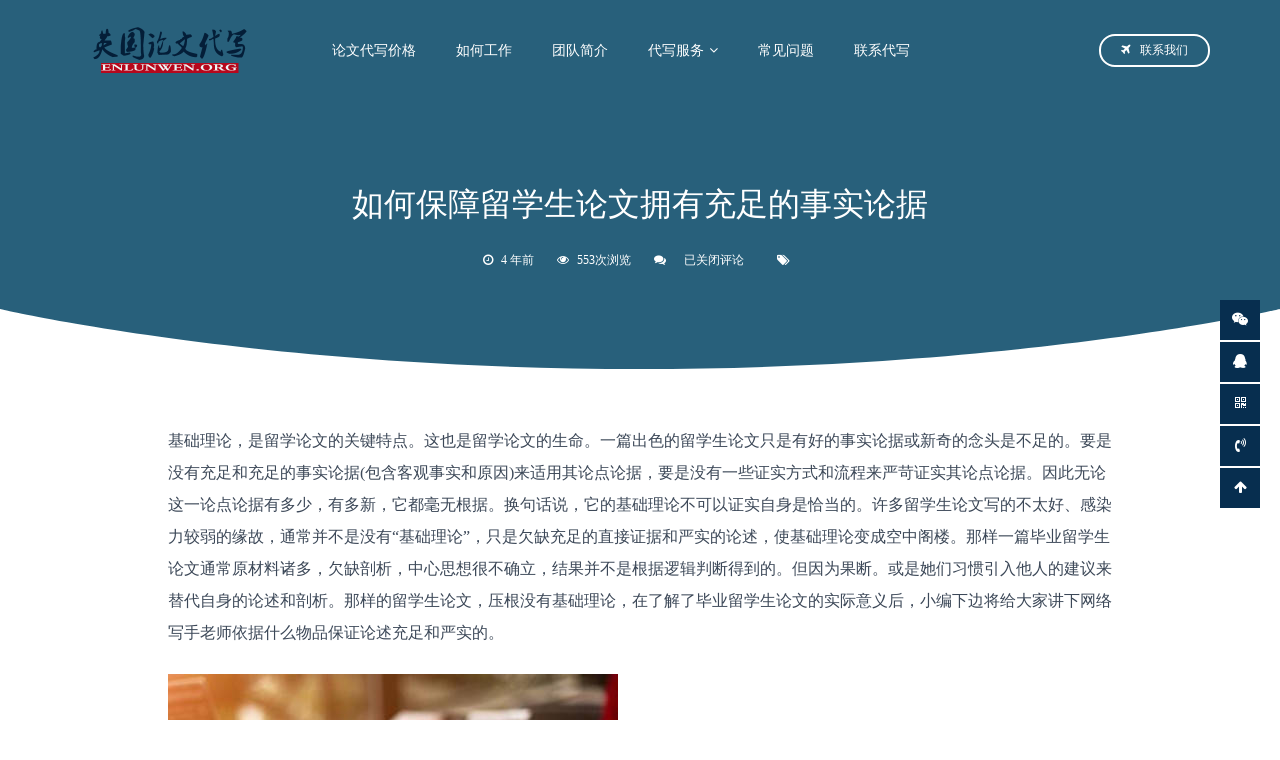

--- FILE ---
content_type: text/html; charset=UTF-8
request_url: https://www.enlunwen.org/ru-he-bao-zhang-liu-xue-sheng-lun-wen-yong-you-chong-zu-de-shi-shi-lun-ju/
body_size: 14279
content:
<!DOCTYPE html>
<html lang="zh-CN">
<head>
<meta charset="utf-8">
<meta http-equiv="X-UA-Compatible" content="IE=edge">
<meta content="yes" name="apple-mobile-web-app-capable">
<meta name="viewport" content="width=device-width, initial-scale=1.0, maximum-scale=1.0, user-scalable=no">
<meta name="renderer" content="webkit">
<meta name="format-detection" content="telephone=no" />
<meta name="format-detection" content="email=no" />
<meta name="format-detection" content="address=no" />
<meta name="format-detection" content="date=no" />
<title>如何保障留学生论文拥有充足的事实论据</title>
<meta name="keywords" content="" />
<meta name="description" content=""/>
<link rel="canonical" href="https://www.enlunwen.org/ru-he-bao-zhang-liu-xue-sheng-lun-wen-yong-you-chong-zu-de-shi-shi-lun-ju" />
<meta name='robots' content='index, follow, max-image-preview:large, max-snippet:-1, max-video-preview:-1' />
	<style>img:is([sizes="auto" i], [sizes^="auto," i]) { contain-intrinsic-size: 3000px 1500px }</style>
	
	<!-- This site is optimized with the Yoast SEO plugin v19.9 - https://yoast.com/wordpress/plugins/seo/ -->
	<link rel="canonical" href="https://www.enlunwen.org/ru-he-bao-zhang-liu-xue-sheng-lun-wen-yong-you-chong-zu-de-shi-shi-lun-ju/" />
	<meta property="og:locale" content="zh_CN" />
	<meta property="og:type" content="article" />
	<meta property="og:title" content="如何保障留学生论文拥有充足的事实论据 - 英国论文代写" />
	<meta property="og:description" content="基础理论，是留学论文的关键特点。这也是留学论文的生命。一篇出色的留学生论文只是有好的事实论据或新奇的念头是不足 [&hellip;]" />
	<meta property="og:url" content="https://www.enlunwen.org/ru-he-bao-zhang-liu-xue-sheng-lun-wen-yong-you-chong-zu-de-shi-shi-lun-ju/" />
	<meta property="og:site_name" content="英国论文代写" />
	<meta property="article:published_time" content="2022-04-11T09:28:29+00:00" />
	<meta property="og:image" content="https://www.enlunwen.org/wp-content/uploads/2022/04/dc54c28b5352419dbaed94e8711f2623.jpeg" />
	<meta name="author" content="enlunwen" />
	<meta name="twitter:card" content="summary_large_image" />
	<meta name="twitter:label1" content="作者" />
	<meta name="twitter:data1" content="enlunwen" />
	<meta name="twitter:label2" content="预计阅读时间" />
	<meta name="twitter:data2" content="1 分" />
	<script type="application/ld+json" class="yoast-schema-graph">{"@context":"https://schema.org","@graph":[{"@type":"Article","@id":"https://www.enlunwen.org/ru-he-bao-zhang-liu-xue-sheng-lun-wen-yong-you-chong-zu-de-shi-shi-lun-ju/#article","isPartOf":{"@id":"https://www.enlunwen.org/ru-he-bao-zhang-liu-xue-sheng-lun-wen-yong-you-chong-zu-de-shi-shi-lun-ju/"},"author":{"name":"enlunwen","@id":"https://www.enlunwen.org/#/schema/person/127207d8e3d867802029660aa54dbbd5"},"headline":"如何保障留学生论文拥有充足的事实论据","datePublished":"2022-04-11T09:28:29+00:00","dateModified":"2022-04-11T09:28:29+00:00","mainEntityOfPage":{"@id":"https://www.enlunwen.org/ru-he-bao-zhang-liu-xue-sheng-lun-wen-yong-you-chong-zu-de-shi-shi-lun-ju/"},"wordCount":3,"publisher":{"@id":"https://www.enlunwen.org/#organization"},"image":{"@id":"https://www.enlunwen.org/ru-he-bao-zhang-liu-xue-sheng-lun-wen-yong-you-chong-zu-de-shi-shi-lun-ju/#primaryimage"},"thumbnailUrl":"https://www.enlunwen.org/wp-content/uploads/2022/04/dc54c28b5352419dbaed94e8711f2623.jpeg","articleSection":["英国写作tips"],"inLanguage":"zh-Hans"},{"@type":"WebPage","@id":"https://www.enlunwen.org/ru-he-bao-zhang-liu-xue-sheng-lun-wen-yong-you-chong-zu-de-shi-shi-lun-ju/","url":"https://www.enlunwen.org/ru-he-bao-zhang-liu-xue-sheng-lun-wen-yong-you-chong-zu-de-shi-shi-lun-ju/","name":"如何保障留学生论文拥有充足的事实论据 - 英国论文代写","isPartOf":{"@id":"https://www.enlunwen.org/#website"},"primaryImageOfPage":{"@id":"https://www.enlunwen.org/ru-he-bao-zhang-liu-xue-sheng-lun-wen-yong-you-chong-zu-de-shi-shi-lun-ju/#primaryimage"},"image":{"@id":"https://www.enlunwen.org/ru-he-bao-zhang-liu-xue-sheng-lun-wen-yong-you-chong-zu-de-shi-shi-lun-ju/#primaryimage"},"thumbnailUrl":"https://www.enlunwen.org/wp-content/uploads/2022/04/dc54c28b5352419dbaed94e8711f2623.jpeg","datePublished":"2022-04-11T09:28:29+00:00","dateModified":"2022-04-11T09:28:29+00:00","breadcrumb":{"@id":"https://www.enlunwen.org/ru-he-bao-zhang-liu-xue-sheng-lun-wen-yong-you-chong-zu-de-shi-shi-lun-ju/#breadcrumb"},"inLanguage":"zh-Hans","potentialAction":[{"@type":"ReadAction","target":["https://www.enlunwen.org/ru-he-bao-zhang-liu-xue-sheng-lun-wen-yong-you-chong-zu-de-shi-shi-lun-ju/"]}]},{"@type":"ImageObject","inLanguage":"zh-Hans","@id":"https://www.enlunwen.org/ru-he-bao-zhang-liu-xue-sheng-lun-wen-yong-you-chong-zu-de-shi-shi-lun-ju/#primaryimage","url":"https://www.enlunwen.org/wp-content/uploads/2022/04/dc54c28b5352419dbaed94e8711f2623.jpeg","contentUrl":"https://www.enlunwen.org/wp-content/uploads/2022/04/dc54c28b5352419dbaed94e8711f2623.jpeg","width":450,"height":300},{"@type":"BreadcrumbList","@id":"https://www.enlunwen.org/ru-he-bao-zhang-liu-xue-sheng-lun-wen-yong-you-chong-zu-de-shi-shi-lun-ju/#breadcrumb","itemListElement":[{"@type":"ListItem","position":1,"name":"首页","item":"https://www.enlunwen.org/"},{"@type":"ListItem","position":2,"name":"如何保障留学生论文拥有充足的事实论据"}]},{"@type":"WebSite","@id":"https://www.enlunwen.org/#website","url":"https://www.enlunwen.org/","name":"英国论文代写","description":"","publisher":{"@id":"https://www.enlunwen.org/#organization"},"potentialAction":[{"@type":"SearchAction","target":{"@type":"EntryPoint","urlTemplate":"https://www.enlunwen.org/?s={search_term_string}"},"query-input":"required name=search_term_string"}],"inLanguage":"zh-Hans"},{"@type":"Organization","@id":"https://www.enlunwen.org/#organization","name":"ENLUNWEN LLC.","url":"https://www.enlunwen.org/","logo":{"@type":"ImageObject","inLanguage":"zh-Hans","@id":"https://www.enlunwen.org/#/schema/logo/image/","url":"https://www.enlunwen.org/wp-content/uploads/2016/08/cropped-LOGO.png","contentUrl":"https://www.enlunwen.org/wp-content/uploads/2016/08/cropped-LOGO.png","width":400,"height":100,"caption":"ENLUNWEN LLC."},"image":{"@id":"https://www.enlunwen.org/#/schema/logo/image/"}},{"@type":"Person","@id":"https://www.enlunwen.org/#/schema/person/127207d8e3d867802029660aa54dbbd5","name":"enlunwen","image":{"@type":"ImageObject","inLanguage":"zh-Hans","@id":"https://www.enlunwen.org/#/schema/person/image/","url":"https://secure.gravatar.com/avatar/b4559be2cf0bd6a979245c86da8182d0?s=96&d=mm&r=g","contentUrl":"https://secure.gravatar.com/avatar/b4559be2cf0bd6a979245c86da8182d0?s=96&d=mm&r=g","caption":"enlunwen"}}]}</script>
	<!-- / Yoast SEO plugin. -->


<link rel='dns-prefetch' href='//www.enlunwen.org' />
<script type="text/javascript">
/* <![CDATA[ */
window._wpemojiSettings = {"baseUrl":"https:\/\/s.w.org\/images\/core\/emoji\/15.0.3\/72x72\/","ext":".png","svgUrl":"https:\/\/s.w.org\/images\/core\/emoji\/15.0.3\/svg\/","svgExt":".svg","source":{"concatemoji":"https:\/\/www.enlunwen.org\/wp-includes\/js\/wp-emoji-release.min.js?ver=6.7.4"}};
/*! This file is auto-generated */
!function(i,n){var o,s,e;function c(e){try{var t={supportTests:e,timestamp:(new Date).valueOf()};sessionStorage.setItem(o,JSON.stringify(t))}catch(e){}}function p(e,t,n){e.clearRect(0,0,e.canvas.width,e.canvas.height),e.fillText(t,0,0);var t=new Uint32Array(e.getImageData(0,0,e.canvas.width,e.canvas.height).data),r=(e.clearRect(0,0,e.canvas.width,e.canvas.height),e.fillText(n,0,0),new Uint32Array(e.getImageData(0,0,e.canvas.width,e.canvas.height).data));return t.every(function(e,t){return e===r[t]})}function u(e,t,n){switch(t){case"flag":return n(e,"\ud83c\udff3\ufe0f\u200d\u26a7\ufe0f","\ud83c\udff3\ufe0f\u200b\u26a7\ufe0f")?!1:!n(e,"\ud83c\uddfa\ud83c\uddf3","\ud83c\uddfa\u200b\ud83c\uddf3")&&!n(e,"\ud83c\udff4\udb40\udc67\udb40\udc62\udb40\udc65\udb40\udc6e\udb40\udc67\udb40\udc7f","\ud83c\udff4\u200b\udb40\udc67\u200b\udb40\udc62\u200b\udb40\udc65\u200b\udb40\udc6e\u200b\udb40\udc67\u200b\udb40\udc7f");case"emoji":return!n(e,"\ud83d\udc26\u200d\u2b1b","\ud83d\udc26\u200b\u2b1b")}return!1}function f(e,t,n){var r="undefined"!=typeof WorkerGlobalScope&&self instanceof WorkerGlobalScope?new OffscreenCanvas(300,150):i.createElement("canvas"),a=r.getContext("2d",{willReadFrequently:!0}),o=(a.textBaseline="top",a.font="600 32px Arial",{});return e.forEach(function(e){o[e]=t(a,e,n)}),o}function t(e){var t=i.createElement("script");t.src=e,t.defer=!0,i.head.appendChild(t)}"undefined"!=typeof Promise&&(o="wpEmojiSettingsSupports",s=["flag","emoji"],n.supports={everything:!0,everythingExceptFlag:!0},e=new Promise(function(e){i.addEventListener("DOMContentLoaded",e,{once:!0})}),new Promise(function(t){var n=function(){try{var e=JSON.parse(sessionStorage.getItem(o));if("object"==typeof e&&"number"==typeof e.timestamp&&(new Date).valueOf()<e.timestamp+604800&&"object"==typeof e.supportTests)return e.supportTests}catch(e){}return null}();if(!n){if("undefined"!=typeof Worker&&"undefined"!=typeof OffscreenCanvas&&"undefined"!=typeof URL&&URL.createObjectURL&&"undefined"!=typeof Blob)try{var e="postMessage("+f.toString()+"("+[JSON.stringify(s),u.toString(),p.toString()].join(",")+"));",r=new Blob([e],{type:"text/javascript"}),a=new Worker(URL.createObjectURL(r),{name:"wpTestEmojiSupports"});return void(a.onmessage=function(e){c(n=e.data),a.terminate(),t(n)})}catch(e){}c(n=f(s,u,p))}t(n)}).then(function(e){for(var t in e)n.supports[t]=e[t],n.supports.everything=n.supports.everything&&n.supports[t],"flag"!==t&&(n.supports.everythingExceptFlag=n.supports.everythingExceptFlag&&n.supports[t]);n.supports.everythingExceptFlag=n.supports.everythingExceptFlag&&!n.supports.flag,n.DOMReady=!1,n.readyCallback=function(){n.DOMReady=!0}}).then(function(){return e}).then(function(){var e;n.supports.everything||(n.readyCallback(),(e=n.source||{}).concatemoji?t(e.concatemoji):e.wpemoji&&e.twemoji&&(t(e.twemoji),t(e.wpemoji)))}))}((window,document),window._wpemojiSettings);
/* ]]> */
</script>
<style id='wp-emoji-styles-inline-css' type='text/css'>

	img.wp-smiley, img.emoji {
		display: inline !important;
		border: none !important;
		box-shadow: none !important;
		height: 1em !important;
		width: 1em !important;
		margin: 0 0.07em !important;
		vertical-align: -0.1em !important;
		background: none !important;
		padding: 0 !important;
	}
</style>
<link rel='stylesheet' id='wp-block-library-css' href='https://www.enlunwen.org/wp-includes/css/dist/block-library/style.min.css?ver=6.7.4' type='text/css' media='all' />
<style id='classic-theme-styles-inline-css' type='text/css'>
/*! This file is auto-generated */
.wp-block-button__link{color:#fff;background-color:#32373c;border-radius:9999px;box-shadow:none;text-decoration:none;padding:calc(.667em + 2px) calc(1.333em + 2px);font-size:1.125em}.wp-block-file__button{background:#32373c;color:#fff;text-decoration:none}
</style>
<style id='global-styles-inline-css' type='text/css'>
:root{--wp--preset--aspect-ratio--square: 1;--wp--preset--aspect-ratio--4-3: 4/3;--wp--preset--aspect-ratio--3-4: 3/4;--wp--preset--aspect-ratio--3-2: 3/2;--wp--preset--aspect-ratio--2-3: 2/3;--wp--preset--aspect-ratio--16-9: 16/9;--wp--preset--aspect-ratio--9-16: 9/16;--wp--preset--color--black: #000000;--wp--preset--color--cyan-bluish-gray: #abb8c3;--wp--preset--color--white: #ffffff;--wp--preset--color--pale-pink: #f78da7;--wp--preset--color--vivid-red: #cf2e2e;--wp--preset--color--luminous-vivid-orange: #ff6900;--wp--preset--color--luminous-vivid-amber: #fcb900;--wp--preset--color--light-green-cyan: #7bdcb5;--wp--preset--color--vivid-green-cyan: #00d084;--wp--preset--color--pale-cyan-blue: #8ed1fc;--wp--preset--color--vivid-cyan-blue: #0693e3;--wp--preset--color--vivid-purple: #9b51e0;--wp--preset--gradient--vivid-cyan-blue-to-vivid-purple: linear-gradient(135deg,rgba(6,147,227,1) 0%,rgb(155,81,224) 100%);--wp--preset--gradient--light-green-cyan-to-vivid-green-cyan: linear-gradient(135deg,rgb(122,220,180) 0%,rgb(0,208,130) 100%);--wp--preset--gradient--luminous-vivid-amber-to-luminous-vivid-orange: linear-gradient(135deg,rgba(252,185,0,1) 0%,rgba(255,105,0,1) 100%);--wp--preset--gradient--luminous-vivid-orange-to-vivid-red: linear-gradient(135deg,rgba(255,105,0,1) 0%,rgb(207,46,46) 100%);--wp--preset--gradient--very-light-gray-to-cyan-bluish-gray: linear-gradient(135deg,rgb(238,238,238) 0%,rgb(169,184,195) 100%);--wp--preset--gradient--cool-to-warm-spectrum: linear-gradient(135deg,rgb(74,234,220) 0%,rgb(151,120,209) 20%,rgb(207,42,186) 40%,rgb(238,44,130) 60%,rgb(251,105,98) 80%,rgb(254,248,76) 100%);--wp--preset--gradient--blush-light-purple: linear-gradient(135deg,rgb(255,206,236) 0%,rgb(152,150,240) 100%);--wp--preset--gradient--blush-bordeaux: linear-gradient(135deg,rgb(254,205,165) 0%,rgb(254,45,45) 50%,rgb(107,0,62) 100%);--wp--preset--gradient--luminous-dusk: linear-gradient(135deg,rgb(255,203,112) 0%,rgb(199,81,192) 50%,rgb(65,88,208) 100%);--wp--preset--gradient--pale-ocean: linear-gradient(135deg,rgb(255,245,203) 0%,rgb(182,227,212) 50%,rgb(51,167,181) 100%);--wp--preset--gradient--electric-grass: linear-gradient(135deg,rgb(202,248,128) 0%,rgb(113,206,126) 100%);--wp--preset--gradient--midnight: linear-gradient(135deg,rgb(2,3,129) 0%,rgb(40,116,252) 100%);--wp--preset--font-size--small: 13px;--wp--preset--font-size--medium: 20px;--wp--preset--font-size--large: 36px;--wp--preset--font-size--x-large: 42px;--wp--preset--spacing--20: 0.44rem;--wp--preset--spacing--30: 0.67rem;--wp--preset--spacing--40: 1rem;--wp--preset--spacing--50: 1.5rem;--wp--preset--spacing--60: 2.25rem;--wp--preset--spacing--70: 3.38rem;--wp--preset--spacing--80: 5.06rem;--wp--preset--shadow--natural: 6px 6px 9px rgba(0, 0, 0, 0.2);--wp--preset--shadow--deep: 12px 12px 50px rgba(0, 0, 0, 0.4);--wp--preset--shadow--sharp: 6px 6px 0px rgba(0, 0, 0, 0.2);--wp--preset--shadow--outlined: 6px 6px 0px -3px rgba(255, 255, 255, 1), 6px 6px rgba(0, 0, 0, 1);--wp--preset--shadow--crisp: 6px 6px 0px rgba(0, 0, 0, 1);}:where(.is-layout-flex){gap: 0.5em;}:where(.is-layout-grid){gap: 0.5em;}body .is-layout-flex{display: flex;}.is-layout-flex{flex-wrap: wrap;align-items: center;}.is-layout-flex > :is(*, div){margin: 0;}body .is-layout-grid{display: grid;}.is-layout-grid > :is(*, div){margin: 0;}:where(.wp-block-columns.is-layout-flex){gap: 2em;}:where(.wp-block-columns.is-layout-grid){gap: 2em;}:where(.wp-block-post-template.is-layout-flex){gap: 1.25em;}:where(.wp-block-post-template.is-layout-grid){gap: 1.25em;}.has-black-color{color: var(--wp--preset--color--black) !important;}.has-cyan-bluish-gray-color{color: var(--wp--preset--color--cyan-bluish-gray) !important;}.has-white-color{color: var(--wp--preset--color--white) !important;}.has-pale-pink-color{color: var(--wp--preset--color--pale-pink) !important;}.has-vivid-red-color{color: var(--wp--preset--color--vivid-red) !important;}.has-luminous-vivid-orange-color{color: var(--wp--preset--color--luminous-vivid-orange) !important;}.has-luminous-vivid-amber-color{color: var(--wp--preset--color--luminous-vivid-amber) !important;}.has-light-green-cyan-color{color: var(--wp--preset--color--light-green-cyan) !important;}.has-vivid-green-cyan-color{color: var(--wp--preset--color--vivid-green-cyan) !important;}.has-pale-cyan-blue-color{color: var(--wp--preset--color--pale-cyan-blue) !important;}.has-vivid-cyan-blue-color{color: var(--wp--preset--color--vivid-cyan-blue) !important;}.has-vivid-purple-color{color: var(--wp--preset--color--vivid-purple) !important;}.has-black-background-color{background-color: var(--wp--preset--color--black) !important;}.has-cyan-bluish-gray-background-color{background-color: var(--wp--preset--color--cyan-bluish-gray) !important;}.has-white-background-color{background-color: var(--wp--preset--color--white) !important;}.has-pale-pink-background-color{background-color: var(--wp--preset--color--pale-pink) !important;}.has-vivid-red-background-color{background-color: var(--wp--preset--color--vivid-red) !important;}.has-luminous-vivid-orange-background-color{background-color: var(--wp--preset--color--luminous-vivid-orange) !important;}.has-luminous-vivid-amber-background-color{background-color: var(--wp--preset--color--luminous-vivid-amber) !important;}.has-light-green-cyan-background-color{background-color: var(--wp--preset--color--light-green-cyan) !important;}.has-vivid-green-cyan-background-color{background-color: var(--wp--preset--color--vivid-green-cyan) !important;}.has-pale-cyan-blue-background-color{background-color: var(--wp--preset--color--pale-cyan-blue) !important;}.has-vivid-cyan-blue-background-color{background-color: var(--wp--preset--color--vivid-cyan-blue) !important;}.has-vivid-purple-background-color{background-color: var(--wp--preset--color--vivid-purple) !important;}.has-black-border-color{border-color: var(--wp--preset--color--black) !important;}.has-cyan-bluish-gray-border-color{border-color: var(--wp--preset--color--cyan-bluish-gray) !important;}.has-white-border-color{border-color: var(--wp--preset--color--white) !important;}.has-pale-pink-border-color{border-color: var(--wp--preset--color--pale-pink) !important;}.has-vivid-red-border-color{border-color: var(--wp--preset--color--vivid-red) !important;}.has-luminous-vivid-orange-border-color{border-color: var(--wp--preset--color--luminous-vivid-orange) !important;}.has-luminous-vivid-amber-border-color{border-color: var(--wp--preset--color--luminous-vivid-amber) !important;}.has-light-green-cyan-border-color{border-color: var(--wp--preset--color--light-green-cyan) !important;}.has-vivid-green-cyan-border-color{border-color: var(--wp--preset--color--vivid-green-cyan) !important;}.has-pale-cyan-blue-border-color{border-color: var(--wp--preset--color--pale-cyan-blue) !important;}.has-vivid-cyan-blue-border-color{border-color: var(--wp--preset--color--vivid-cyan-blue) !important;}.has-vivid-purple-border-color{border-color: var(--wp--preset--color--vivid-purple) !important;}.has-vivid-cyan-blue-to-vivid-purple-gradient-background{background: var(--wp--preset--gradient--vivid-cyan-blue-to-vivid-purple) !important;}.has-light-green-cyan-to-vivid-green-cyan-gradient-background{background: var(--wp--preset--gradient--light-green-cyan-to-vivid-green-cyan) !important;}.has-luminous-vivid-amber-to-luminous-vivid-orange-gradient-background{background: var(--wp--preset--gradient--luminous-vivid-amber-to-luminous-vivid-orange) !important;}.has-luminous-vivid-orange-to-vivid-red-gradient-background{background: var(--wp--preset--gradient--luminous-vivid-orange-to-vivid-red) !important;}.has-very-light-gray-to-cyan-bluish-gray-gradient-background{background: var(--wp--preset--gradient--very-light-gray-to-cyan-bluish-gray) !important;}.has-cool-to-warm-spectrum-gradient-background{background: var(--wp--preset--gradient--cool-to-warm-spectrum) !important;}.has-blush-light-purple-gradient-background{background: var(--wp--preset--gradient--blush-light-purple) !important;}.has-blush-bordeaux-gradient-background{background: var(--wp--preset--gradient--blush-bordeaux) !important;}.has-luminous-dusk-gradient-background{background: var(--wp--preset--gradient--luminous-dusk) !important;}.has-pale-ocean-gradient-background{background: var(--wp--preset--gradient--pale-ocean) !important;}.has-electric-grass-gradient-background{background: var(--wp--preset--gradient--electric-grass) !important;}.has-midnight-gradient-background{background: var(--wp--preset--gradient--midnight) !important;}.has-small-font-size{font-size: var(--wp--preset--font-size--small) !important;}.has-medium-font-size{font-size: var(--wp--preset--font-size--medium) !important;}.has-large-font-size{font-size: var(--wp--preset--font-size--large) !important;}.has-x-large-font-size{font-size: var(--wp--preset--font-size--x-large) !important;}
:where(.wp-block-post-template.is-layout-flex){gap: 1.25em;}:where(.wp-block-post-template.is-layout-grid){gap: 1.25em;}
:where(.wp-block-columns.is-layout-flex){gap: 2em;}:where(.wp-block-columns.is-layout-grid){gap: 2em;}
:root :where(.wp-block-pullquote){font-size: 1.5em;line-height: 1.6;}
</style>
<link rel='stylesheet' id='bootstrap-css' href='https://www.enlunwen.org/wp-content/themes/enlunwen/css/bootstrap.min.css?ver=6.7.4' type='text/css' media='all' />
<link rel='stylesheet' id='swipercss-css' href='https://www.enlunwen.org/wp-content/themes/enlunwen/css/swiper.min.css?ver=6.7.4' type='text/css' media='all' />
<link rel='stylesheet' id='style-css' href='https://www.enlunwen.org/wp-content/themes/enlunwen/style.css?ver=6.7.4' type='text/css' media='all' />
<link rel='stylesheet' id='font-css' href='https://www.enlunwen.org/wp-content/themes/enlunwen/css/font-awesome.min.css?ver=6.7.4' type='text/css' media='all' />
<link rel='stylesheet' id='ajax-comment-css' href='https://www.enlunwen.org/wp-content/themes/enlunwen/ajax-comment/app.css?ver=2.0.0' type='text/css' media='all' />
<script type="text/javascript" src="https://www.enlunwen.org/wp-content/themes/enlunwen/js/jquery.min.js?ver=6.7.4" id="jquery-js"></script>
<script type="text/javascript" src="https://www.enlunwen.org/wp-content/themes/enlunwen/js/svg-inject.min.js?ver=6.7.4" id="svg-js"></script>
<link rel="https://api.w.org/" href="https://www.enlunwen.org/wp-json/" /><link rel="alternate" title="JSON" type="application/json" href="https://www.enlunwen.org/wp-json/wp/v2/posts/3609" /><link rel="EditURI" type="application/rsd+xml" title="RSD" href="https://www.enlunwen.org/xmlrpc.php?rsd" />
<meta name="generator" content="WordPress 6.7.4" />
<link rel='shortlink' href='https://www.enlunwen.org/?p=3609' />
<link rel="alternate" title="oEmbed (JSON)" type="application/json+oembed" href="https://www.enlunwen.org/wp-json/oembed/1.0/embed?url=https%3A%2F%2Fwww.enlunwen.org%2Fru-he-bao-zhang-liu-xue-sheng-lun-wen-yong-you-chong-zu-de-shi-shi-lun-ju%2F" />
<link rel="alternate" title="oEmbed (XML)" type="text/xml+oembed" href="https://www.enlunwen.org/wp-json/oembed/1.0/embed?url=https%3A%2F%2Fwww.enlunwen.org%2Fru-he-bao-zhang-liu-xue-sheng-lun-wen-yong-you-chong-zu-de-shi-shi-lun-ju%2F&#038;format=xml" />
<link rel="amphtml" href="https://www.enlunwen.org/ru-he-bao-zhang-liu-xue-sheng-lun-wen-yong-you-chong-zu-de-shi-shi-lun-ju/amp/"><link rel="icon" href="https://www.enlunwen.org/wp-content/uploads/2019/10/cropped-enlunwenico-32x32.png" sizes="32x32" />
<link rel="icon" href="https://www.enlunwen.org/wp-content/uploads/2019/10/cropped-enlunwenico-192x192.png" sizes="192x192" />
<link rel="apple-touch-icon" href="https://www.enlunwen.org/wp-content/uploads/2019/10/cropped-enlunwenico-180x180.png" />
<meta name="msapplication-TileImage" content="https://www.enlunwen.org/wp-content/uploads/2019/10/cropped-enlunwenico-270x270.png" />
<!-- HTML5 shim and Respond.js for IE8 support of HTML5 elements and media queries -->
<!-- WARNING: Respond.js doesn't work if you view the page via file:// -->
<!--[if lt IE 9]>
  <script src="https://cdn.bootcss.com/html5shiv/3.7.3/html5shiv.min.js"></script>
  <script src="https://cdn.bootcss.com/respond.js/1.4.2/respond.min.js"></script>
<![endif]-->
</head>
<body class="post-template-default single single-post postid-3609 single-format-standard">

<header class="def_head">
	<section class="header">
		<div class="container">
			<div class="row clearfix">
				<div class="col-md-10 col-sm-9 col-xs-7 column">
					<a href="https://www.enlunwen.org" title="英国论文代写" class="logo"><img src="https://www.enlunwen.org/wp-content/uploads/2021/09/cropped-LOGO.png" alt="英国论文代写"></a>
					<div id="navbar">
					    <div id="main-nav" class="menu-header-container"><ul id="menu-header" class="main-nav"><li id="menu-item-28" class="menu-item menu-item-type-post_type menu-item-object-page menu-item-28"><a href="https://www.enlunwen.org/jiage/">论文代写价格</a></li>
<li id="menu-item-1276" class="menu-item menu-item-type-post_type menu-item-object-page menu-item-1276"><a href="https://www.enlunwen.org/how-it-works/">如何工作</a></li>
<li id="menu-item-26" class="menu-item menu-item-type-post_type menu-item-object-page menu-item-26"><a href="https://www.enlunwen.org/about-us/">团队简介</a></li>
<li id="menu-item-27" class="menu-item menu-item-type-post_type menu-item-object-page menu-item-has-children menu-item-27"><a href="https://www.enlunwen.org/lunwen/">代写服务</a>
<ul class="sub-menu">
	<li id="menu-item-1341" class="menu-item menu-item-type-post_type menu-item-object-page menu-item-1341"><a href="https://www.enlunwen.org/london-essay-writing-service/">伦敦论文代写服务</a></li>
	<li id="menu-item-1350" class="menu-item menu-item-type-post_type menu-item-object-page menu-item-1350"><a href="https://www.enlunwen.org/bristol-essay-writing-service/">布里斯托论文代写服务</a></li>
	<li id="menu-item-1368" class="menu-item menu-item-type-post_type menu-item-object-page menu-item-1368"><a href="https://www.enlunwen.org/liverpool-essay-writing-service/">利物浦论文代写服务</a></li>
	<li id="menu-item-1369" class="menu-item menu-item-type-post_type menu-item-object-page menu-item-1369"><a href="https://www.enlunwen.org/cardiff-essay-writing-service/">卡迪夫论文代写服务</a></li>
	<li id="menu-item-1370" class="menu-item menu-item-type-post_type menu-item-object-page menu-item-1370"><a href="https://www.enlunwen.org/edinburgh-essay-wrting-service/">愛丁堡论文代写服务</a></li>
	<li id="menu-item-1367" class="menu-item menu-item-type-post_type menu-item-object-page menu-item-1367"><a href="https://www.enlunwen.org/leeds-essay-writing-service/">利兹论文代写服务</a></li>
	<li id="menu-item-1387" class="menu-item menu-item-type-post_type menu-item-object-page menu-item-1387"><a href="https://www.enlunwen.org/manchester-essay-writing-service/">曼徹斯特论文代写服务</a></li>
	<li id="menu-item-1386" class="menu-item menu-item-type-post_type menu-item-object-page menu-item-1386"><a href="https://www.enlunwen.org/belfast-essay-writing-service/">贝尔法斯特论文代写服务</a></li>
	<li id="menu-item-1385" class="menu-item menu-item-type-post_type menu-item-object-page menu-item-1385"><a href="https://www.enlunwen.org/glasgow-essay-writing-service/">格拉斯哥论文代写服务</a></li>
	<li id="menu-item-1384" class="menu-item menu-item-type-post_type menu-item-object-page menu-item-1384"><a href="https://www.enlunwen.org/birmingham-essay-writing-service/">伯明翰论文代写服务</a></li>
	<li id="menu-item-1395" class="menu-item menu-item-type-post_type menu-item-object-page menu-item-1395"><a href="https://www.enlunwen.org/nottingham-essay-writing-service/">诺丁汉论文代写服务</a></li>
	<li id="menu-item-1394" class="menu-item menu-item-type-post_type menu-item-object-page menu-item-1394"><a href="https://www.enlunwen.org/newcastle-essay-writing-service/">纽卡斯尔论文代写服务</a></li>
</ul>
</li>
<li id="menu-item-29" class="menu-item menu-item-type-post_type menu-item-object-page menu-item-29"><a href="https://www.enlunwen.org/faq/">常见问题</a></li>
<li id="menu-item-30" class="menu-item menu-item-type-post_type menu-item-object-page menu-item-30"><a href="https://www.enlunwen.org/fuwu/">联系代写</a></li>
</ul></div>					</div>
				</div>
				<div class="col-md-2 col-sm-3 col-xs-5 column">
					<a href="https://www.enlunwen.org/fuwu/" title="联系我们" class="top_right_a"><i class="fa fa-plane"></i>联系我们</a>
					<div class="nav_ico">
						<svg class="ham hamRotate ham1" viewBox="0 0 100 100" onclick="this.classList.toggle('active')">
						  <path class="line top" d="m 30,33 h 40 c 0,0 9.044436,-0.654587 9.044436,-8.508902 0,-7.854315 -8.024349,-11.958003 -14.89975,-10.85914 -6.875401,1.098863 -13.637059,4.171617 -13.637059,16.368042 v 40"></path>
						  <path class="line middle" d="m 30,50 h 40"></path>
						  <path class="line bottom" d="m 30,67 h 40 c 12.796276,0 15.357889,-11.717785 15.357889,-26.851538 0,-15.133752 -4.786586,-27.274118 -16.667516,-27.274118 -11.88093,0 -18.499247,6.994427 -18.435284,17.125656 l 0.252538,40"></path>
						</svg>
					</div>
				</div>
			</div>
		</div>
	</section>
	<aside class="sidebar_nav">
		<div id="sidebar_menu" class="menu-header-container"><ul id="menu-header-1" class="sidebar_menu"><li class="menu-item menu-item-type-post_type menu-item-object-page menu-item-28"><a href="https://www.enlunwen.org/jiage/">论文代写价格</a></li>
<li class="menu-item menu-item-type-post_type menu-item-object-page menu-item-1276"><a href="https://www.enlunwen.org/how-it-works/">如何工作</a></li>
<li class="menu-item menu-item-type-post_type menu-item-object-page menu-item-26"><a href="https://www.enlunwen.org/about-us/">团队简介</a></li>
<li class="menu-item menu-item-type-post_type menu-item-object-page menu-item-has-children menu-item-27"><a href="https://www.enlunwen.org/lunwen/">代写服务</a>
<ul class="sub-menu">
	<li class="menu-item menu-item-type-post_type menu-item-object-page menu-item-1341"><a href="https://www.enlunwen.org/london-essay-writing-service/">伦敦论文代写服务</a></li>
	<li class="menu-item menu-item-type-post_type menu-item-object-page menu-item-1350"><a href="https://www.enlunwen.org/bristol-essay-writing-service/">布里斯托论文代写服务</a></li>
	<li class="menu-item menu-item-type-post_type menu-item-object-page menu-item-1368"><a href="https://www.enlunwen.org/liverpool-essay-writing-service/">利物浦论文代写服务</a></li>
	<li class="menu-item menu-item-type-post_type menu-item-object-page menu-item-1369"><a href="https://www.enlunwen.org/cardiff-essay-writing-service/">卡迪夫论文代写服务</a></li>
	<li class="menu-item menu-item-type-post_type menu-item-object-page menu-item-1370"><a href="https://www.enlunwen.org/edinburgh-essay-wrting-service/">愛丁堡论文代写服务</a></li>
	<li class="menu-item menu-item-type-post_type menu-item-object-page menu-item-1367"><a href="https://www.enlunwen.org/leeds-essay-writing-service/">利兹论文代写服务</a></li>
	<li class="menu-item menu-item-type-post_type menu-item-object-page menu-item-1387"><a href="https://www.enlunwen.org/manchester-essay-writing-service/">曼徹斯特论文代写服务</a></li>
	<li class="menu-item menu-item-type-post_type menu-item-object-page menu-item-1386"><a href="https://www.enlunwen.org/belfast-essay-writing-service/">贝尔法斯特论文代写服务</a></li>
	<li class="menu-item menu-item-type-post_type menu-item-object-page menu-item-1385"><a href="https://www.enlunwen.org/glasgow-essay-writing-service/">格拉斯哥论文代写服务</a></li>
	<li class="menu-item menu-item-type-post_type menu-item-object-page menu-item-1384"><a href="https://www.enlunwen.org/birmingham-essay-writing-service/">伯明翰论文代写服务</a></li>
	<li class="menu-item menu-item-type-post_type menu-item-object-page menu-item-1395"><a href="https://www.enlunwen.org/nottingham-essay-writing-service/">诺丁汉论文代写服务</a></li>
	<li class="menu-item menu-item-type-post_type menu-item-object-page menu-item-1394"><a href="https://www.enlunwen.org/newcastle-essay-writing-service/">纽卡斯尔论文代写服务</a></li>
</ul>
</li>
<li class="menu-item menu-item-type-post_type menu-item-object-page menu-item-29"><a href="https://www.enlunwen.org/faq/">常见问题</a></li>
<li class="menu-item menu-item-type-post_type menu-item-object-page menu-item-30"><a href="https://www.enlunwen.org/fuwu/">联系代写</a></li>
</ul></div>	</aside>
<section class="n_top">
	<div class="container">
		<div class="row clearfix">
		<div class="col-md-1 column"></div>
		<div class="col-md-10 column">
			<h1>如何保障留学生论文拥有充足的事实论据</h1>
			<div class="single_info">
				<span><i class="fa fa-clock-o"></i>4 年前</span>
				<span><i class="fa fa-eye"></i>553次浏览</span>
				<span><i class="fa fa-comments"></i><span><span class="screen-reader-text">如何保障留学生论文拥有充足的事实论据</span>已关闭评论</span></span>
				<span class="taglist"><i class="fa fa-tags"></i></span>
			</div>
		</div>
		<div class="col-md-1 column"></div>
	</div>
</section>
<img onload="SVGInject(this)" class="n_banner" src="https://www.enlunwen.org/wp-content/themes/enlunwen/img/n_ban.svg">
</header>

<section class="container">
	<div class="row clearfix">
		<div class="col-md-1 column"></div>
		<div class="col-md-10 column">
			<article class="wznrys">
						<p>基础理论，是留学论文的关键特点。这也是留学论文的生命。一篇出色的留学生论文只是有好的事实论据或新奇的念头是不足的。要是没有充足和充足的事实论据(包含客观事实和原因)来适用其论点论据，要是没有一些证实方式和流程来严苛证实其论点论据。因此无论这一论点论据有多少，有多新，它都毫无根据。换句话说，它的基础理论不可以证实自身是恰当的。许多留学生论文写的不太好、感染力较弱的缘故，通常并不是没有“基础理论”，只是欠缺充足的直接证据和严实的论述，使基础理论变成空中阁楼。那样一篇毕业留学生论文通常原材料诸多，欠缺剖析，中心思想很不确立，结果并不是根据逻辑判断得到的。但因为果断。或是她们习惯引入他人的建议来替代自身的论述和剖析。那样的留学生论文，压根没有基础理论，在了解了毕业留学生论文的实际意义后，小编下边将给大家讲下网络写手老师依据什么物品保证论述充足和严实的。</p>
<p class="ql-align-center"><img fetchpriority="high" decoding="async" class="alignnone size-full wp-image-3610" src="https://www.enlunwen.org/wp-content/uploads/2022/04/dc54c28b5352419dbaed94e8711f2623.jpeg" width="450" height="300" srcset="https://www.enlunwen.org/wp-content/uploads/2022/04/dc54c28b5352419dbaed94e8711f2623.jpeg 450w, https://www.enlunwen.org/wp-content/uploads/2022/04/dc54c28b5352419dbaed94e8711f2623-300x200.jpeg 300w" sizes="(max-width: 450px) 100vw, 450px" /></p>
<p>网络写手老师在落笔前最先会建立中心论点。这一中心论点应当围绕全部毕业留学生论文。可是。假如只有一个中心论点而没有与之关联的一些依附论点论据，那么中心论点便会看起来柔弱和不能信。因而，毕业留学生论文中心论点建立后，必须产生多个依附论点论据。反过来，这种依附论点论据拓展了中心论点。那样才可以获得充足的论述和表述。比如，大家一位社会经济学网络写手教师以前写的《过去20年工农业产值翻倍，不仅有政治保证，还有技术和经济保证》。一文中，它的中心论点是文章内容的题目。为了更好地证实这一中心论点，ENLUNWEN在此将网络写手教师的逻辑思维流程整理出来，</p>
<p>1.最先从建国70年的历史时间工作经验看来，工业和农业总值72%的增长率不高。</p>
<p>2.完成工业和农业总值翻一番，最盲目跟风的技术性和经济发展确保是取决于大家找到迅速发展趋势工业和农业的恰当方式。</p>
<p>3.完成工业和农业年销售额翻一番，最重要的是借助工业生产本身的迅速发展趋势。因为工业生产是大水龙头，其总值一般占工业和农业总值的70%上下，现阶段生产制造氟苯丁烯四号最重要、最实际的对策是逐层开展技改项目，充分运用主导产品的功效。</p>
<p>4.是加速公司技改项目，务必提升贬值率，正常情况下务必将折旧费资产退还公司把握和应用。</p>
<p>从所述四个依附论点论据之中，代笔教师实际而切合地说明，不但靠人力资源来确保，并且靠技术性和经济发展来确保，它是彻底能够完成的。就中心论点来讲，这种依附论点论据是他们的论点论据。自然，这种依附主要参数能够再次由别的次级线圈依附主要参数那样来论述，主次依附论述就变成这种依附论述的事实论据。</p>
<p>&nbsp;</p>
<h2><strong>论据类型类型</strong></h2>
<p>&nbsp;</p>
<p>社会经济学、法律学和别的艺术留学生论文的一同事实论据是客观事实原材料、数据原材料和基础理论原材料，那大家以客观事实原材料而言：</p>
<p>客观事实原材料就是指客观现实的客观事实。包含人、物、事等，这种客观事实往往有较强的感染力，是由于一切恰当的基础理论全是客观现实的体现。用客观事实原材料做为事实论据的功效是用事实说话，事实胜于雄辩。一般争执分成二种：一般描述和实际描述。</p>
<p>但是挑选客观事实原材料应当有标准。写出你把握不住的物品。关键标准是：第一，广泛性，即挑选最能证实这一论点论据的典型材料，而不是既能证实这一论点论据又能证实那一论点论据的原材料;第二，象征性，即选定原材料应包含全部层面，每一种原材料应能意味着一个层面。几类原材料中间应当有紧密的关联。大家应当从不一样的时间、室内空间和视角考虑，使他们互相填补、互相回应，使这种客观事实原材料互相联络，产生一个详细的生物体，使每一种原材料在有机化学总体中充分发挥必不可少的功效。二是要求真务实，即选料要有实际意义，有时代气息和神秘感。</p>
<p>之上便是如何保障留学生论文拥有充足的事实论据的原因了，期待对观后的同学们得到启迪。<a id="backsohucom" title="点击进入搜狐首页" href="https://www.sohu.com/?strategyid=00001&amp;spm=smpc.content.content.2.16496691916875Q7v75V" target="_blank" rel="noopener" data-spm-data="2"><i class="backsohu"></i></a></p>
						</article>
					</div>
		<div class="col-md-1 column"></div>
	</div>
</section>

<section class="xg">
	<div class="container">
		<div class="section_name">
			<h2>这些您可能会感兴趣</h2>
			<p>筛选出你可能感兴趣的一些文章，让您更加的了解我们。</p>
		</div>
		<div class="row  clearfix">
					<div class="col-md-3 col-xs-6  column">						   
				<div class="index_news_box">
					<a class="" href="https://www.enlunwen.org/dai-xie-fu-wu-xiang-jie-liu-xue-sheng-bu-ke-cuo-guo-de-xue-shu-li-qi/" target="_blank" title="代写服务详解：留学生不可错过的学术利器">
						<img src="https://www.enlunwen.org/wp-content/themes/enlunwen/timthumb.php?src=https://www.enlunwen.org/wp-content/uploads/2024/07/liuxuedaixie904.jpg&w=500&h=600&zc=1" alt="代写服务详解：留学生不可错过的学术利器"/>
						<div class="index_news_name">
							<p>英国写作tips</p>
							<h2>代写服务详解：留学生不可错过的学术利器</h2>
						</div>
					</a>
				</div>
			</div>
						<div class="col-md-3 col-xs-6  column">						   
				<div class="index_news_box">
					<a class="" href="https://www.enlunwen.org/liu-xue-sheng-ru-he-tiao-xuan-dao-you-zhi-de-assignment-dai-xie-shang-jia/" target="_blank" title="留学生如何挑选到优质的assignment代写商家？">
						<img src="https://www.enlunwen.org/wp-content/themes/enlunwen/timthumb.php?src=https://www.enlunwen.org/wp-content/uploads/2024/06/liuxuedaixie2418.jpg&w=500&h=600&zc=1" alt="留学生如何挑选到优质的assignment代写商家？"/>
						<div class="index_news_name">
							<p>英国写作tips</p>
							<h2>留学生如何挑选到优质的assignment代写商家？</h2>
						</div>
					</a>
				</div>
			</div>
						<div class="col-md-3 col-xs-6  column">						   
				<div class="index_news_box">
					<a class="" href="https://www.enlunwen.org/jie-mi-liu-xue-sheng-pian-ai-dai-xie-fu-wu-de-wu-da-yuan-you/" target="_blank" title="揭秘留学生偏爱代写服务的五大缘由">
						<img src="https://www.enlunwen.org/wp-content/themes/enlunwen/timthumb.php?src=https://www.enlunwen.org/wp-content/uploads/2024/05/liuxuedaixie71.jpg&w=500&h=600&zc=1" alt="揭秘留学生偏爱代写服务的五大缘由"/>
						<div class="index_news_name">
							<p>英国写作tips</p>
							<h2>揭秘留学生偏爱代写服务的五大缘由</h2>
						</div>
					</a>
				</div>
			</div>
						<div class="col-md-3 col-xs-6  column">						   
				<div class="index_news_box">
					<a class="" href="https://www.enlunwen.org/dai-xie-jing-yan-fen-xiang-liu-xue-sheng-ru-he-zai-dai-xie-zhong-zhao-dao-zi-wo-ti-sheng-de-ji-hui/" target="_blank" title="代写经验分享：留学生如何在代写中找到自我提升的机会">
						<img src="https://www.enlunwen.org/wp-content/themes/enlunwen/timthumb.php?src=https://www.enlunwen.org/wp-content/uploads/2024/05/liuxuedaixie15.jpg&w=500&h=600&zc=1" alt="代写经验分享：留学生如何在代写中找到自我提升的机会"/>
						<div class="index_news_name">
							<p>英国写作tips</p>
							<h2>代写经验分享：留学生如何在代写中找到自我提升的机会</h2>
						</div>
					</a>
				</div>
			</div>
						<div class="col-md-3 col-xs-6  column">						   
				<div class="index_news_box">
					<a class="" href="https://www.enlunwen.org/ru-he-xie-hao-abstract-zhai-yao-zhang-wo-zhe-si-xiang-yuan-ze-jiu-gou-le/" target="_blank" title="如何写好Abstract摘要：掌握这四项原则就够了！">
						<img src="https://www.enlunwen.org/wp-content/themes/enlunwen/timthumb.php?src=https://www.enlunwen.org/wp-content/uploads/2024/04/liuxuedaixie27.jpg&w=500&h=600&zc=1" alt="如何写好Abstract摘要：掌握这四项原则就够了！"/>
						<div class="index_news_name">
							<p>英国写作tips</p>
							<h2>如何写好Abstract摘要：掌握这四项原则就够了！</h2>
						</div>
					</a>
				</div>
			</div>
						<div class="col-md-3 col-xs-6  column">						   
				<div class="index_news_box">
					<a class="" href="https://www.enlunwen.org/liu-xue-sheng-ru-he-bi-mian-xie-zuo-zhong-de-luo-ji-miu-wu/" target="_blank" title="留学生如何避免写作中的逻辑谬误">
						<img src="https://www.enlunwen.org/wp-content/themes/enlunwen/timthumb.php?src=https://www.enlunwen.org/wp-content/uploads/2024/04/liuxuedaixie3298.jpg&w=500&h=600&zc=1" alt="留学生如何避免写作中的逻辑谬误"/>
						<div class="index_news_name">
							<p>英国写作tips</p>
							<h2>留学生如何避免写作中的逻辑谬误</h2>
						</div>
					</a>
				</div>
			</div>
						<div class="col-md-3 col-xs-6  column">						   
				<div class="index_news_box">
					<a class="" href="https://www.enlunwen.org/xuan-ze-dai-xie-fu-wu-de-zhi-nan-liu-xue-sheng-ru-he-shi-bie-gao-zhi-liang-xie-zuo-bang-zhu/" target="_blank" title="选择代写服务的指南：留学生如何识别高质量写作帮助">
						<img src="https://www.enlunwen.org/wp-content/themes/enlunwen/timthumb.php?src=https://www.enlunwen.org/wp-content/uploads/2024/03/liuxuedaixie2055.jpg&w=500&h=600&zc=1" alt="选择代写服务的指南：留学生如何识别高质量写作帮助"/>
						<div class="index_news_name">
							<p>英国写作tips</p>
							<h2>选择代写服务的指南：留学生如何识别高质量写作帮助</h2>
						</div>
					</a>
				</div>
			</div>
						<div class="col-md-3 col-xs-6  column">						   
				<div class="index_news_box">
					<a class="" href="https://www.enlunwen.org/mla-ge-shi-shen-du-jie-xi-liu-xue-sheng-de-wan-quan-zhi-nan/" target="_blank" title="MLA格式深度解析：留学生的完全指南">
						<img src="https://www.enlunwen.org/wp-content/themes/enlunwen/timthumb.php?src=https://www.enlunwen.org/wp-content/uploads/2024/03/liuxuedaixie3417.jpg&w=500&h=600&zc=1" alt="MLA格式深度解析：留学生的完全指南"/>
						<div class="index_news_name">
							<p>英国写作tips</p>
							<h2>MLA格式深度解析：留学生的完全指南</h2>
						</div>
					</a>
				</div>
			</div>
					</div>
	</div>
</section>

<footer>
<section class="ls_2">
	<div class="container">
		<div class="row clearfix">
						<div class="col-sm-6 column">
				<div class="ls_2_box">
					<i class="fa fa-delicious"></i>					<div class="ls_2_name">
						<h4>90天免费修改</h4>
						<p>90天内Fail全额退款,交稿后两周内免费无限次修改,满意为止,免费赠送Turnitin检测报告。</p>
					</div>
				</div>
			</div>
						<div class="col-sm-6 column">
				<div class="ls_2_box">
					<i class="fa fa-volume-control-phone"></i>					<div class="ls_2_name">
						<h4>7/24无时差客服</h4>
						<p>专业客服24小时全天候在线接单，在线解答您的所有疑问，让您放心下单，安心收论文。</p>
					</div>
				</div>
			</div>
					</div>
	</div>
</section>

<section class="foot_ban">
	<a href="#footer" class="to_a"><i class="fa fa-angle-up"></i></a>
	<div class="container">
		<h4>准备好体验全新的高质量论文代写了吗？</h4>
<p><a href="https://www.enlunwen.org/fuwu/"><strong>立即下单</strong><em>-5%</em></a><strong><a href="https://www.enlunwen.org/fuwu/">联系我们</a></strong></p>
	</div>
</section>

<section class="footer" id="footer">
	<div class="container">
		<div class="row clearfix">
			<div class="col-md-4 column">
				<div class="footer_l">
					<img src="https://www.enlunwen.org/wp-content/themes/enlunwen/img/logo.png" alt="">
					<p>我们写手全部是有当地留学经验的华人留学生+少量母语老师，精通于各自的专业领域，我们承诺写作的专业性和准时交稿。在ENLUNWEN，您永远不会收到一份低质量的论文，因为我们确保把最优的服务落实到每一个步骤。</p>
				</div>
			</div>
			<div class="col-md-1 column"></div>
			<div class="col-md-7 foot_nav_bx column">
				<div class="row clearfix">
					<div class="col-md-3 col-xs-6 column">
						<div class="foot_nav_box">
							<h5>英国代写服务</h5>
							<nav class="foot_nav"><ul><li id="menu-item-3314" class="menu-item menu-item-type-post_type menu-item-object-page menu-item-3314"><a href="https://www.enlunwen.org/newcastle-essay-writing-service/">纽卡斯尔论文代写服务</a></li>
<li id="menu-item-3315" class="menu-item menu-item-type-post_type menu-item-object-page menu-item-3315"><a href="https://www.enlunwen.org/nottingham-essay-writing-service/">诺丁汉论文代写服务</a></li>
<li id="menu-item-3316" class="menu-item menu-item-type-post_type menu-item-object-page menu-item-3316"><a href="https://www.enlunwen.org/birmingham-essay-writing-service/">伯明翰论文代写服务</a></li>
<li id="menu-item-3317" class="menu-item menu-item-type-post_type menu-item-object-page menu-item-3317"><a href="https://www.enlunwen.org/glasgow-essay-writing-service/">格拉斯哥论文代写服务</a></li>
<li id="menu-item-3318" class="menu-item menu-item-type-post_type menu-item-object-page menu-item-3318"><a href="https://www.enlunwen.org/belfast-essay-writing-service/">贝尔法斯特论文代写服务</a></li>
<li id="menu-item-3319" class="menu-item menu-item-type-post_type menu-item-object-page menu-item-3319"><a href="https://www.enlunwen.org/manchester-essay-writing-service/">曼徹斯特论文代写服务</a></li>
<li id="menu-item-3320" class="menu-item menu-item-type-post_type menu-item-object-page menu-item-3320"><a href="https://www.enlunwen.org/leeds-essay-writing-service/">利兹论文代写服务</a></li>
<li id="menu-item-3321" class="menu-item menu-item-type-post_type menu-item-object-page menu-item-3321"><a href="https://www.enlunwen.org/liverpool-essay-writing-service/">利物浦论文代写服务</a></li>
<li id="menu-item-3322" class="menu-item menu-item-type-post_type menu-item-object-page menu-item-3322"><a href="https://www.enlunwen.org/cardiff-essay-writing-service/">卡迪夫论文代写服务</a></li>
<li id="menu-item-3323" class="menu-item menu-item-type-post_type menu-item-object-page menu-item-3323"><a href="https://www.enlunwen.org/edinburgh-essay-wrting-service/">愛丁堡论文代写服务</a></li>
<li id="menu-item-3324" class="menu-item menu-item-type-post_type menu-item-object-page menu-item-3324"><a href="https://www.enlunwen.org/bristol-essay-writing-service/">布里斯托论文代写服务</a></li>
<li id="menu-item-3325" class="menu-item menu-item-type-post_type menu-item-object-page menu-item-3325"><a href="https://www.enlunwen.org/london-essay-writing-service/">伦敦论文代写服务</a></li>
</ul></nav>						</div>
					</div>
					<div class="col-md-3 col-xs-6 column">
						<div class="foot_nav_box">
							<h5>精湛服务源自ENLUNWEN</h5>
							<nav class="foot_nav"><ul><li id="menu-item-1332" class="menu-item menu-item-type-post_type menu-item-object-page menu-item-1332"><a href="https://www.enlunwen.org/essay-writing-service/">Essay代写服务</a></li>
<li id="menu-item-1331" class="menu-item menu-item-type-post_type menu-item-object-page menu-item-1331"><a href="https://www.enlunwen.org/report-writing-service/">Report代写服务</a></li>
<li id="menu-item-1329" class="menu-item menu-item-type-post_type menu-item-object-page menu-item-1329"><a href="https://www.enlunwen.org/proposal-writing-service/">Proposal开题报告 代写服务</a></li>
<li id="menu-item-1328" class="menu-item menu-item-type-post_type menu-item-object-page menu-item-1328"><a href="https://www.enlunwen.org/case-study-writing-service/">Case Study 代写服务</a></li>
<li id="menu-item-1330" class="menu-item menu-item-type-post_type menu-item-object-page menu-item-1330"><a href="https://www.enlunwen.org/research-paper-essay-writing/">Research paper &#038; essay 代写服务</a></li>
<li id="menu-item-1333" class="menu-item menu-item-type-post_type menu-item-object-page menu-item-1333"><a href="https://www.enlunwen.org/dissertation-writing-service/">毕业论文代写服务</a></li>
<li id="menu-item-3329" class="menu-item menu-item-type-custom menu-item-object-custom menu-item-3329"><a href="https://www.audaixie.com">澳洲代写</a></li>
<li id="menu-item-3330" class="menu-item menu-item-type-custom menu-item-object-custom menu-item-3330"><a href="https://wwww.hwbangshou.com/usa">美国代写</a></li>
<li id="menu-item-3331" class="menu-item menu-item-type-custom menu-item-object-custom menu-item-3331"><a href="https://wwww.enlunwen.info">加拿大代写</a></li>
<li id="menu-item-3332" class="menu-item menu-item-type-custom menu-item-object-custom menu-item-3332"><a href="https://nz.essay1st.com">新西兰代写</a></li>
<li id="menu-item-3333" class="menu-item menu-item-type-custom menu-item-object-custom menu-item-3333"><a href="https://www.excellentdue.com">留学生代写</a></li>
</ul></nav>						</div>
					</div>
					<div class="col-md-3 col-xs-6 column">
						<div class="foot_nav_box">
							<h5>ENLUNWEN</h5>
							<nav class="foot_nav"><ul><li id="menu-item-3393" class="menu-item menu-item-type-custom menu-item-object-custom menu-item-3393"><a href="https://www.excellentdue.com">留学代写</a></li>
<li id="menu-item-3394" class="menu-item menu-item-type-custom menu-item-object-custom menu-item-3394"><a href="https://www.cadaixie.com">加拿大代写</a></li>
<li id="menu-item-3395" class="menu-item menu-item-type-custom menu-item-object-custom menu-item-3395"><a href="https://www.enlunwen.net">美国代写</a></li>
<li id="menu-item-3396" class="menu-item menu-item-type-custom menu-item-object-custom menu-item-3396"><a href="https://www.audaixie.com">澳洲代写</a></li>
<li id="menu-item-3397" class="menu-item menu-item-type-custom menu-item-object-custom menu-item-3397"><a href="https://www.enlunwen.info">加拿大代写</a></li>
</ul></nav>						</div>
					</div>
					<div class="col-md-3 col-xs-6 column">
						<div class="foot_nav_box">
							<h5>Footer</h5>
							<nav class="foot_nav"><ul><li id="menu-item-32" class="menu-item menu-item-type-post_type menu-item-object-page menu-item-32"><a href="https://www.enlunwen.org/faq/">常见问题</a></li>
<li id="menu-item-31" class="menu-item menu-item-type-post_type menu-item-object-page menu-item-31"><a href="https://www.enlunwen.org/yinsibaohu/">英国论文代写 隐私保护</a></li>
<li id="menu-item-33" class="menu-item menu-item-type-post_type menu-item-object-page menu-item-33"><a href="https://www.enlunwen.org/hr/">就业机会</a></li>
</ul></nav>						</div>
					</div>
				</div>
			</div>
		</div>
		<div class="mianze">
			<p>Disclaimer: ENLUNWEN Education Group provides legit plagiarism-free custom-written sample papers, such as term papers, research papers etc. that are for academic assistance and reference purposes only. ENLUNWEN shall not be liable for any loss of using the papers for other purposes.</p>
<p>免责声明：ENLUNWEN在合法范围内提供纯原创定制化的论文范例，如学期论文、研究论文等，仅用于学术参考和协助目的，任何用于其他用途的行为应自行承担后果，与本网站无关。</p>
					</div>
		<div class="row foot_hr clearfix">
			<div class="col-sm-6 column">
							</div>
			<div class="col-sm-6 column">
							</div>
		</div>
	</div>
</section>
</footer>

<ul class="kf_sidber">
        <li data-toggle="tooltip" data-placement="top" title="微信咨询">
        <i class="fa fa-weixin" aria-hidden="true"></i>
        <div class="kf_box">
            <img src="https://www.enlunwen.org/wp-content/uploads/2021/09/wechat.png" alt="">
            <p>扫码添加微信好友</p>
        </div>
    </li>
            <li data-toggle="tooltip" data-placement="top" title="QQ咨询"><a rel="nofollow" href="http://wpa.qq.com/msgrd?v=3&uin=7878393&site=qq&menu=yes" target="_blank" title="QQ咨询"><i class="fa fa-qq" aria-hidden="true"></i></a></li>
            <li data-toggle="tooltip" data-placement="top" title="扫码关注">
        <i class="fa fa-qrcode"></i>
        <div class="kf_box">
            <img src="https://www.enlunwen.org/wp-content/uploads/2021/09/wechat.png" alt="">
            <p>二维码扫一扫关注我们</p>
        </div>
    </li>
            <li data-toggle="tooltip" data-placement="top" title="服务热线">
        <i class="fa fa-volume-control-phone"></i>
        <div class="kf_box">
            <h4>服务热线：</h4>
            <h5 class="kf_box_tel"><i class="fa fa-phone"></i>US (+1) 682 337 0520</h5>
        </div>
    </li>
        <li id="goToTop" data-toggle="tooltip" data-placement="top" title="返回顶部"><i class="fa fa-arrow-up"></i></li>
</ul>

<div class="hidden-lg hidden-md navbar navbar-default navbar-fixed-bottom">
    <div class="container">
        <div class="navbar-header">
            <p class="text-center">马上咨询QQ/微信同号7878393 或扫页面二维码！享受Discount:5-10%</p>
        </div>
    </div>
</div><script type="text/javascript" src="https://www.enlunwen.org/wp-content/themes/enlunwen/js/bootstrap.min.js?ver=6.7.4" id="bootstrap-js"></script>
<script type="text/javascript" src="https://www.enlunwen.org/wp-content/themes/enlunwen/js/swiper.min.js?ver=6.7.4" id="swiperjs-js"></script>
<script type="text/javascript" src="https://www.enlunwen.org/wp-content/themes/enlunwen/js/js.js?ver=6.7.4" id="dsjs-js"></script>
<script type="text/javascript" id="ajax-comment-js-extra">
/* <![CDATA[ */
var ajaxcomment = {"ajax_url":"https:\/\/www.enlunwen.org\/wp-admin\/admin-ajax.php","order":"asc","formpostion":"bottom"};
/* ]]> */
</script>
<script type="text/javascript" src="https://www.enlunwen.org/wp-content/themes/enlunwen/ajax-comment/app.js?ver=2.0.0" id="ajax-comment-js"></script>
</body>
</html>